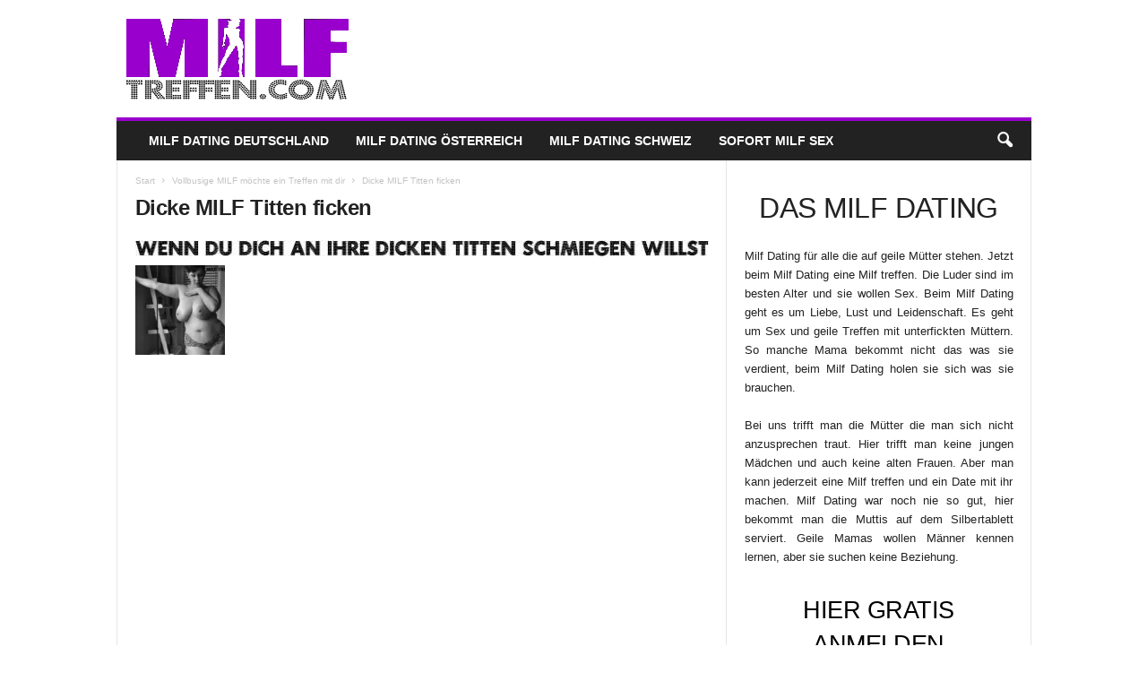

--- FILE ---
content_type: text/css; charset=utf-8
request_url: https://milf-treffen.com/wp-content/cache/min/1/wp-content/plugins/dfformlight/css/dfform.css?ver=1742826935
body_size: 77
content:
.dfformlight-wrap{font-family:open sans,arial,sans-serif!important;border:1px solid #dfdfdf!important;background:#ffffff!important;-webkit-border-radius:0!important;-moz-border-radius:0!important;border-radius:0!important;text-decoration:none!important;vertical-align:middle!important;min-width:300px!important;padding:25px!important;margin-bottom:10px!important;width:90%!important;text-align:center!important;align-self:center!important;margin:auto}.dfsignup-form{width:95%!important}.dfform-field{border:1px solid #000!important;background:#fff!important;color:#000!important;padding:8px!important;margin-bottom:5px!important;border-radius:0px!important;margin-bottom:5px!important;width:95%!important;max-width:95%!important;height:34px!important;padding:3px 9px!important;display:unset!important}.dfform-title{margin-top:1px!important;color:#000!important;font-size:16px!important;font-weight:bold!important;text-shadow:#ededed 0 1px 0!important;text-align:-webkit-center!important}.dfsubmit-wrap{width:100%!important;text-align:center!important;background-color:transparent!important;padding-top:5px!important}.dfsubmit-button{font-family:open sans,arial,sans-serif!important;line-height:16px!important;background-color:#9900cc!important;border-radius:3px!important;border:none!important;padding:7px 12px!important;color:#ffffff!important;font-size:20px!important;font-weight:700!important;text-decoration:none!important;width:100%!important;text-transform:none!important}.dfsubmit-button:hover{background-color:#7d02a6!important}.dferror{color:red!important;font-size:12px!important;font-weight:700!important}.dferfolg{color:#004B32!important;font-size:12px!important;font-weight:700!important}.dffehler{color:red!important;font-size:12px!important;font-weight:700!important}.dfemailerror,.dffehler,.dferfolg,.dfbnerror,.dftoserror{display:none}